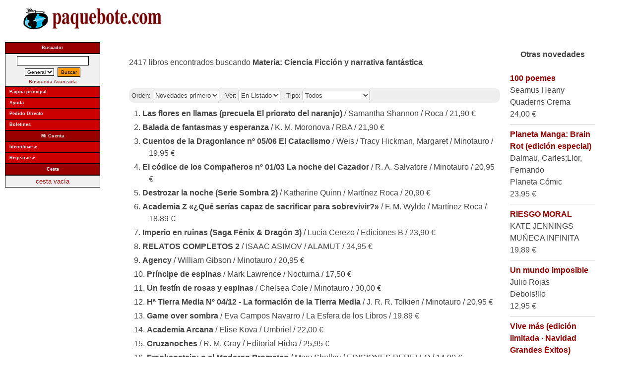

--- FILE ---
content_type: text/html; charset=iso-8859-1
request_url: https://www.paquebote.com/FAN/ciencia-ficcion-y-narrativa-fantastica/listado/
body_size: 9372
content:
<!DOCTYPE html>
<html>
<head>
<title>paquebote.com : libros de secci&oacute;n : Ciencia Ficción y narrativa fantástica</title>
<base href="https://www.paquebote.com/" />
<meta http-equiv="Content-Type" content="text/html; charset=windows-1252" />
<meta name="DESCRIPTION" content="paquebote.com, su librería española. Compre cualquier libro español desde cualquier lugar del mundo" />
<meta name="KEYWORDS" content="libros, libro, librería, comprar libros, venta libros, compra de libros, libreria española, librerías españolas, editorial, editoriales, comprar libros en español" />
<meta name="ROBOTS" content="INDEX, FOLLOW" />
<meta name="REVISIT-AFTER" content="1 DAYS" />
<meta name="RATING" content="GENERAL" />
<meta name="viewport" content="width=device-width, initial-scale=1, minimum-scale=1,maximum-scale=1">
<meta name="verify-v1" content="Xga1njuTbF1O9zncYpzEvqqt615AzFAF9RGSHnkrkiw="/>
<link rel="stylesheet" href="css/estilo.css" type="text/css" />
<link rel="shortcut icon" href="favicon.ico" />
<!--[if (lt IE 9) & (!IEMobile)]>
<link rel="stylesheet" href="css/ie.css?1389034275" />
<![endif]-->
<style type="text/css">
/*<![CDATA[*/
<!--
.barra {  font-family: Verdana, Arial, Helvetica, sans-serif; font-size: 10pt; font-style: normal; font-weight: bold; color: #f0f0f0; text-decoration: none; align: center; valign: middle;}
.formulario {  font-family: Arial, Helvetica, sans-serif; font-size: 10px; font-weight: lighter; color: #003E00}
  a {
    text-decoration: none;
  }
-->
/*]]>*/
</style>
<script type="text/javascript">

  var _gaq = _gaq || [];
  _gaq.push(['_setAccount', 'UA-497423-1']);
  _gaq.push(['_trackPageview']);

  (function() {
    var ga = document.createElement('script'); ga.type = 'text/javascript'; ga.async = true;
    ga.src = ('https:' == document.location.protocol ? 'https://ssl' : 'http://www') + '.google-analytics.com/ga.js';
    var s = document.getElementsByTagName('script')[0]; s.parentNode.insertBefore(ga, s);
  })();
  
</script>
<script src="https://www.google.com/recaptcha/api.js?hl=es" async defer></script>
<script type="text/javascript">
//<![CDATA[
<!--
function cambiar (html) {
   
   var miarray=html.split(":");
   cod=miarray[0];
   nom=unescape(miarray[1]);
   if (cod!="") {      
     //location.href='buscar.php?materia='+cod+'&nombremateria='+nom;
     location.href='/'+cod+'/'+nom+'/';
   }
}
function hacerbusqueda(tipo,texto) { 
   top.location.href="buscar.php?"+tipo+"="+texto;
}

        function tecla (evt) {
         var keyCode = document.layers ? evt.which : document.all ? evt.keyCode : evt.keyCode;
                if (keyCode == 13) {				   
                   hacerbusqueda(document.forms.buscador.tipo.value,document.forms.buscador.texto.value);
                   return false;
                } else {
                    return true;
                }
        }
        function tecla2 (evt) {
         var keyCode = document.layers ? evt.which : document.all ? evt.keyCode : evt.keyCode;
                if (keyCode == 13) {				                      
                   evt.keyCode=9;				   
                } else {
                    return true;
                }
        }

//-->
//]]>
</script>
<script type="text/javascript" > 
//<![CDATA[

function mostrarcesta()
{
cestaoculta.style.display='block';

}
function ocultarcesta()
{
cestaoculta.style.display='none';

} 
//]]>
</script>
</head>
<body>
<!--Tabla principal dos columnas: izquierda menu y derecha-->
<div class="grid-container grid-parent">
	<div class="grid-100 grid-parent text-center">
		<a href="index.php"><img src="img/paquebotecom.png" alt="logo paquebote" class="logopaquebote"/></a>
                <div id="menumovil">
                <br/>

		<form name="buscadormovil" method="get" action="buscar.php">
		<input type="search" name="general" size="22" />
		<input type="submit" id="botonbuscarmovil" value="Buscar" /><br/>
		</form>
                
		<select name="menumovilselect" id="menumovilselect">
		<option value="">ELIJA UNA SECCI&Oacute;N</option>
		<option value="ayuda.php">Ayuda</option>
		<option value="pedidoespecial.php">Pedido Directo</option>
		<option value="boletines.php">Boletines</option>
		<option value="login.php">Identificarse</option>
		<option value="registro.php">Registrarse</option>
		</select>
		</div>
	</div>
	<div class="grid-100 grid-parent">
            <div class="grid-15">
		<!--Menu-->
		<div class="espacio">&nbsp;</div>
		<div id="MenuDiv">
			<div class="titulomenu">Buscador</div>
			<div class="buscador">
				<div class="buscadorfondo">
					<form name="buscador" method="post" action="javascript: void(null);">
					<input type="text" name="texto" size="22" onkeydown="return tecla(event);" />
					<br/>
					<select name="tipo" size="1">
					<option value="general">General</option>
					<option value="titulo">Título</option>
					<option value="autor">Autor</option>
					</select>
					<input type="button" id="botonbuscar" value="Buscar" onclick="hacerbusqueda(tipo.value,texto.value);" /><br/>
					<a href="buscar.php">Búsqueda Avanzada</a>
					</form>
				</div>	
			</div>
			<div class="botonmenu" onmouseover="this.className='botonmenuOver'" onmouseout="this.className='botonmenu'">
					<a href="index.php">Página principal</a>
			</div>
		  <div class="botonmenu" onmouseover="this.className='botonmenuOver'" onmouseout="this.className='botonmenu'">
				<a href="ayuda.php">Ayuda</a>
		  </div>
		  <div class="botonmenu" onmouseover="this.className='botonmenuOver'" onmouseout="this.className='botonmenu'">
				<a href="pedidoespecial.php">Pedido Directo</a>
		  </div>
		  <div class="botonmenu" onmouseover="this.className='botonmenuOver'" onmouseout="this.className='botonmenu'">
				<a href="boletines.php">Boletines</a>
		  </div>
		  <div class="titulomenu">Mi Cuenta
		  </div>
				
   <div class="botonmenu" onmouseover="this.className='botonmenuOver'" onmouseout="this.className='botonmenu'">
<a href="login.php">Identificarse</a>
	</div>
	<div class="botonmenu" onmouseover="this.className='botonmenuOver'" onmouseout="this.className='botonmenu'">
    <a href="registro.php">Registrarse</a>
	</div>
	
		  <div class="titulomenu">Cesta</div>
		  <div class="minicesta">
				<div class="cssminicesta"><a href="cesta.php">cesta vacía</a></div>
				
		  </div>
		<div id="cestaoculta">
			
			</div>		  
			
	    </div>
   </div>
   <div class="grid-85">	
	<!-- Fin Menu -->

	<div class="grid-100 push-100 grid-parent">		  
					<span style="width: 140px; height: 25px; float: left; margin: 5px 10px 0px 3px; padding-top: 0px; text-align: center; background: url('imagenes/fondo_boton_1.png'); background-repeat: no-repeat;"><a style="font-weight: bold; color: #fff; font-size: 12px;" href="/NOV/novedades---los-libros-mas-recientes/" >Novedades</a></span>
					<span style="width: 140px; height: 25px; float: left; margin: 5px 10px 0px 0px; padding-top: 0px; text-align: center; background: url('imagenes/fondo_boton_2.png'); background-repeat: no-repeat;"><a style="font-weight: bold; color: #fff; font-size: 12px;" href="/VEF/grandes-ventas---ficcion/" >Ventas Ficción</a></span>
					<span style="width: 140px; height: 25px; float: left; margin: 5px 10px 0px 0px; padding-top: 0px; text-align: center; background: url('imagenes/fondo_boton_3.png'); background-repeat: no-repeat;"><a style="font-weight: bold; color: #fff; font-size: 12px;" href="/VEN/grandes-ventas---no-ficcion/" >Ventas no ficción</a></span>
					<span style="width: 140px; height: 25px; float: left; margin: 5px 0px 0px 0px; padding-top: 0px; text-align: center; background: url('imagenes/fondo_boton_4.png'); background-repeat: no-repeat;"><a style="font-weight: bold; color: #fff; font-size: 12px;" href="/todas/" >Secciones</a></span>
        </div>
	<div class="grid-100">		  <div class="grid-container"><div class="grid-80">
<div class="resultados">
  2417 libros  encontrados buscando <b>Materia: Ciencia Ficción y narrativa fantástica</b><br/><br/>
</a></p><div class=barraopciones>
Orden: <select name=orden id=orden size=1 class="redirectOnChange">
<option value="">Novedades primero</option>
<option value="fecha-">Antiguos primero</option>
<option value="titulo">Título A-Z</option>
<option value="titulo-">Título Z-A</option>
<option value="precio">Precio +/-</option>
<option value="precio-">Precio -/+</option>
</select>
·
Ver: <select name=ver size=1 onChange="window.location.href=$(this).val();">
<option value="FAN/ciencia-ficcion-y-narrativa-fantastica/" >En Fichas</option>
<option value="FAN/ciencia-ficcion-y-narrativa-fantastica/" SELECTED>En Listado</option>
</select>
·
Tipo: <select name=antiguos id=antiguos size=1 class="redirectOnChange">
<option value="">Todos</option>
<option value="antiguos">Sólo libros antiguos</option>
<option value="nuevos">Sólo libros nuevos</option>
</select>
</div><div style="text-indent: -30px;	padding-left: 40px; margin-bottom:4px;">1. <a href="9791387629564/samantha-shannon-las-flores-en-llamas-precuela-el-priorato-del-naranjo"><b>Las flores en llamas (precuela El priorato del naranjo)</b></a> / Samantha Shannon / Roca / 21,90 &euro;</div><div style="text-indent: -30px;	padding-left: 40px; margin-bottom:4px;">2. <a href="9788410984721/k-m-moronova-balada-de-fantasmas-y-esperanza"><b>Balada de fantasmas y esperanza</b></a> / K. M. Moronova / RBA / 21,90 &euro;</div><div style="text-indent: -30px;	padding-left: 40px; margin-bottom:4px;">3. <a href="9788445011355/weis--tracy-hickman-margaret-cuentos-de-la-dragonlance-n-0506-el-cataclismo"><b>Cuentos de la Dragonlance nº 05/06 El Cataclismo</b></a> / Weis / Tracy Hickman, Margaret / Minotauro / 19,95 &euro;</div><div style="text-indent: -30px;	padding-left: 40px; margin-bottom:4px;">4. <a href="9788445010952/r-a-salvatore-el-codice-de-los-companeros-n-0103-la-noche-del-cazador"><b>El códice de los Compañeros nº 01/03 La noche del Cazador</b></a> / R. A. Salvatore / Minotauro / 20,95 &euro;</div><div style="text-indent: -30px;	padding-left: 40px; margin-bottom:4px;">5. <a href="9788427054769/katherine-quinn-destrozar-la-noche-serie-sombra-2"><b>Destrozar la noche (Serie Sombra 2)</b></a> / Katherine Quinn / Martínez Roca / 20,90 &euro;</div><div style="text-indent: -30px;	padding-left: 40px; margin-bottom:4px;">6. <a href="9788427054691/f-m-wylde-academia-z-que-serias-capaz-de-sacrificar-para-sobrevivir"><b>Academia Z   «¿Qué serías capaz de sacrificar para sobrevivir?»</b></a> / F. M. Wylde / Martínez Roca / 18,89 &euro;</div><div style="text-indent: -30px;	padding-left: 40px; margin-bottom:4px;">7. <a href="9788466683616/lucia-cerezo-imperio-en-ruinas-saga-fenix--dragon-3"><b>Imperio en ruinas (Saga Fénix & Dragón 3)</b></a> / Lucía Cerezo / Ediciones B / 23,90 &euro;</div><div style="text-indent: -30px;	padding-left: 40px; margin-bottom:4px;">8. <a href="9788498891669/isaac-asimov-relatos-completos-2"><b>RELATOS COMPLETOS 2</b></a> / ISAAC ASIMOV / ALAMUT / 34,95 &euro;</div><div style="text-indent: -30px;	padding-left: 40px; margin-bottom:4px;">9. <a href="9788445009437/william-gibson-agency"><b>Agency</b></a> / William Gibson / Minotauro / 20,95 &euro;</div><div style="text-indent: -30px;	padding-left: 40px; margin-bottom:4px;">10. <a href="9791387690229/mark-lawrence-principe-de-espinas"><b>Príncipe de espinas</b></a> / Mark Lawrence / Nocturna / 17,50 &euro;</div><div style="text-indent: -30px;	padding-left: 40px; margin-bottom:4px;">11. <a href="9788445020791/chelsea-cole-un-festin-de-rosas-y-espinas"><b>Un festín de rosas y espinas</b></a> / Chelsea Cole / Minotauro / 30,00 &euro;</div><div style="text-indent: -30px;	padding-left: 40px; margin-bottom:4px;">12. <a href="9788445013403/j-r-r-tolkien-h-tierra-media-n-0412---la-formacion-de-la-tierra-media"><b>Hª Tierra Media Nº 04/12 - La formación de la Tierra Media</b></a> / J. R. R. Tolkien / Minotauro / 20,95 &euro;</div><div style="text-indent: -30px;	padding-left: 40px; margin-bottom:4px;">13. <a href="9788410942028/eva-campos-navarro-game-over-sombra"><b>Game over sombra</b></a> / Eva Campos Navarro / La Esfera de los Libros / 19,89 &euro;</div><div style="text-indent: -30px;	padding-left: 40px; margin-bottom:4px;">14. <a href="9788410085848/elise-kova-academia-arcana"><b>Academia Arcana</b></a> / Elise Kova / Umbriel / 22,00 &euro;</div><div style="text-indent: -30px;	padding-left: 40px; margin-bottom:4px;">15. <a href="9791387711252/r-m-gray-cruzanoches"><b>Cruzanoches</b></a> / R. M. Gray / Editorial Hidra / 25,95 &euro;</div><div style="text-indent: -30px;	padding-left: 40px; margin-bottom:4px;">16. <a href="9791370193881/mary-shelley-frankenstein-o-el-moderno-prometeo"><b>Frankenstein; o el Moderno Prometeo</b></a> / Mary Shelley / EDICIONES PERELLO / 14,90 &euro;</div><div style="text-indent: -30px;	padding-left: 40px; margin-bottom:4px;">17. <a href="9788410190252/tigest-girma-eternal-ruin-como-todas-las-cosas-peligrosas-el-vino-del-abismo-saga-immortal-dark-2"><b>Eternal Ruin. Como todas las cosas peligrosas, él vino del abismo (Saga Immortal Dark 2)</b></a> / Tigest Girma / Alfaguara / 20,95 &euro;</div><div style="text-indent: -30px;	padding-left: 40px; margin-bottom:4px;">18. <a href="9788445019023/varios-autores-warhammer-las-aventuras-de-gotrek-y-felix-la-antologia"><b>Warhammer Las aventuras de Gotrek y Félix: La antología</b></a> / Varios Autores / Minotauro / 20,95 &euro;</div><div style="text-indent: -30px;	padding-left: 40px; margin-bottom:4px;">19. <a href="9791387711382/qntm-la-division-de-antimemetica-no-existe"><b>La división de antimemética no existe</b></a> / QNTM / Editorial Hidra / 22,00 &euro;</div><div style="text-indent: -30px;	padding-left: 40px; margin-bottom:4px;">20. <a href="9788445011348/weis--tracy-hickman-margaret-cuentos-de-la-dragonlance-n-0406-el-reino-de-istar"><b>Cuentos de la Dragonlance nº 04/06 El Reino de Istar</b></a> / Weis / Tracy Hickman, Margaret / Minotauro / 17,95 &euro;</div><div style="text-indent: -30px;	padding-left: 40px; margin-bottom:4px;">21. <a href="9791387711351/fonda-lee-guerra-de-jade"><b>Guerra de jade</b></a> / Fonda Lee / Editorial Hidra / 25,00 &euro;</div><div style="text-indent: -30px;	padding-left: 40px; margin-bottom:4px;">22. <a href="9791387711344/fonda-lee-ciudad-de-jade"><b>Ciudad de Jade</b></a> / Fonda Lee / Editorial Hidra / 25,00 &euro;</div><div style="text-indent: -30px;	padding-left: 40px; margin-bottom:4px;">23. <a href="9791387711375/fonda-lee-estuche-los-huesos-verdes-saga-completa"><b>Estuche LOS HUESOS VERDES (saga completa)</b></a> / Fonda Lee / Editorial Hidra / 75,00 &euro;</div><div style="text-indent: -30px;	padding-left: 40px; margin-bottom:4px;">24. <a href="9791387711368/fonda-lee-legado-de-jade"><b>Legado de jade</b></a> / Fonda Lee / Editorial Hidra / 25,00 &euro;</div><div style="text-indent: -30px;	padding-left: 40px; margin-bottom:4px;">25. <a href="9791387711153/martha-wells-los-diarios-de-matabot-protocolo-rebelde"><b>Los diarios de Matabot: Protocolo rebelde</b></a> / Martha Wells / Editorial Hidra / 17,50 &euro;</div><div style="text-indent: -30px;	padding-left: 40px; margin-bottom:4px;">26. <a href="9791387711238/tricia-levenseller-el-legado-de-la-furia"><b>El legado de la furia</b></a> / Tricia Levenseller / Editorial Hidra / 25,95 &euro;</div><div style="text-indent: -30px;	padding-left: 40px; margin-bottom:4px;">27. <a href="9788445018965/weis--tracy-hickman-margaret-destinos-n-0303-dragones-de-la-eternidad"><b>Destinos nº 03/03 Dragones de la Eternidad</b></a> / Weis / Tracy Hickman, Margaret / Minotauro / 21,95 &euro;</div><div style="text-indent: -30px;	padding-left: 40px; margin-bottom:4px;">28. <a href="9788445019900/adrian-tchaikovsky-warhammer-dia-de-la-ascension"><b>Warhammer Día de la Ascensión</b></a> / Adrian Tchaikovsky / Minotauro / 17,95 &euro;</div><div style="text-indent: -30px;	padding-left: 40px; margin-bottom:4px;">29. <a href="9788445018989/stephen-r-lawhead-ciclo-pendragon-n-0406-pendragon"><b>Ciclo Pendragon nº 04/06 Pendragon</b></a> / Stephen R. Lawhead / Minotauro / 20,95 &euro;</div><div style="text-indent: -30px;	padding-left: 40px; margin-bottom:4px;">30. <a href="9788445019825/masakuni-oda-zangetsuki-cronicas-de-la-luna"><b>Zangetsuki. Crónicas de la luna</b></a> / Masakuni Oda / Minotauro / 19,95 &euro;</div><div style="text-indent: -30px;	padding-left: 40px; margin-bottom:4px;">31. <a href="9788412188899/-el-maravillos-mago-de-oz"><b>EL MARAVILLOS MAGO DE OZ</b></a> /  / Alba / 7,95 &euro;</div><div style="text-indent: -30px;	padding-left: 40px; margin-bottom:4px;">32. <a href="9791387833176/mary-shelley-frankenstein-o-el-moderno-prometeo"><b>Frankenstein o el moderno Prometeo</b></a> / Mary Shelley / Arpa Editores / 17,89 &euro;</div><div style="text-indent: -30px;	padding-left: 40px; margin-bottom:4px;">33. <a href="9791387833138/franz-kafka-la-metamorfosis"><b>La metamorfosis</b></a> / Franz Kafka / Arpa Editores / 14,90 &euro;</div><div style="text-indent: -30px;	padding-left: 40px; margin-bottom:4px;">34. <a href="9791387599188/alejandro-m-gallo-vallekas-2084"><b>Vallekas 2084</b></a> / Alejandro M. Gallo / Reino de Cordelia / 25,95 &euro;</div><div style="text-indent: -30px;	padding-left: 40px; margin-bottom:4px;">35. <a href="9791387711146/martha-wells-los-diarios-de-matabot-condicion-artificial"><b>Los diarios de Matabot: Condición artificial</b></a> / Martha Wells / Editorial Hidra / 17,50 &euro;</div><div style="text-indent: -30px;	padding-left: 40px; margin-bottom:4px;">36. <a href="9788410163256/john-flanagan-las-historias-perdidas"><b>Las historias perdidas</b></a> / John Flanagan / Editorial Hidra / 14,96 &euro;</div><div style="text-indent: -30px;	padding-left: 40px; margin-bottom:4px;">37. <a href="9788412733983/karel-capek-la-guerra-de-las-salamandras"><b>La guerra de las salamandras</b></a> / Karel Capek / Libros del Zorro Rojo / 23,90 &euro;</div><div style="text-indent: -30px;	padding-left: 40px; margin-bottom:4px;">38. <a href="9791387765019/pascual-diaz-garcia-baltasar-greta-y-el-hipocampo"><b>GRETA Y EL HIPOCAMPO</b></a> / PASCUAL DIAZ GARCIA-BALTASAR / EMILIANENSES / 15,00 &euro;</div><div style="text-indent: -30px;	padding-left: 40px; margin-bottom:4px;">39. <a href="9791387752071/joseph-sheridan-le-fanu-carmilla-pocket"><b>Carmilla (Pocket)</b></a> / Joseph Sheridan Le Fanu / Alma / 8,94 &euro;</div><div style="text-indent: -30px;	padding-left: 40px; margin-bottom:4px;">40. <a href="9788445019832/ursula-k-le-guin-lo-encontrado-y-lo-perdido"><b>Lo encontrado y lo perdido</b></a> / Ursula K. Le Guin / Minotauro / 32,00 &euro;</div><div style="text-indent: -30px;	padding-left: 40px; margin-bottom:4px;">41. <a href="9788445017036/j-r-r-tolkien-cartas-de-jrr-tolkien"><b>Cartas de J.R.R. Tolkien</b></a> / J. R. R. Tolkien / Minotauro / 30,00 &euro;</div><div style="text-indent: -30px;	padding-left: 40px; margin-bottom:4px;">42. <a href="9791387711177/chokshi-roshanimenon-sandhyaskye-evelyn-tres-besos-antes-de-medianoche"><b>Tres besos antes de medianoche</b></a> / Chokshi, Roshani;Menon, Sandhya;Skye, Evelyn / Editorial Hidra / 18,50 &euro;</div><div style="text-indent: -30px;	padding-left: 40px; margin-bottom:4px;">43. <a href="9788441444300/howard-phillips-lovecraft-ciclo-onirico"><b>Ciclo Onírico</b></a> / Howard Phillips Lovecraft / Edaf / 14,00 &euro;</div><div style="text-indent: -30px;	padding-left: 40px; margin-bottom:4px;">44. <a href="9788441444294/howard-phillips-lovecraft-los-mitos-de-cthulhu"><b>Los mitos de Cthulhu</b></a> / Howard Phillips Lovecraft / Edaf / 20,00 &euro;</div><div style="text-indent: -30px;	padding-left: 40px; margin-bottom:4px;">45. <a href="9788410163393/yoruhashi-los-reinos-de-la-ruina-2"><b>Los reinos de la ruina 2</b></a> / Yoruhashi / Editorial Hidra / 9,50 &euro;</div><div style="text-indent: -30px;	padding-left: 40px; margin-bottom:4px;">46. <a href="9788445020487/ubisoft-entertainment-inc-el-arte-de-assassins-creed-shadows"><b>El arte de Assassin's Creed Shadows</b></a> / Ubisoft Entertainment Inc. / Minotauro / 45,00 &euro;</div><div style="text-indent: -30px;	padding-left: 40px; margin-bottom:4px;">47. <a href="9788445018774/eliza-chan-fathomfolk-el-pueblo-del-agua"><b>Fathomfolk   «El pueblo del agua»</b></a> / Eliza Chan / Minotauro / 19,95 &euro;</div><div style="text-indent: -30px;	padding-left: 40px; margin-bottom:4px;">48. <a href="9788445019719/j-r-r-tolkien-las-dos-torres-ilustrado-por-alan-lee-ne-revisada"><b>Las Dos Torres. Ilustrado por Alan Lee (NE revisada)</b></a> / J. R. R. Tolkien / Minotauro / 30,00 &euro;</div><div style="text-indent: -30px;	padding-left: 40px; margin-bottom:4px;">49. <a href="9788445018934/amanda-downum-investigaciones-siniestras-antologia-02"><b>Investigaciones siniestras: Antología 02</b></a> / Amanda Downum / Minotauro / 17,95 &euro;</div><div style="text-indent: -30px;	padding-left: 40px; margin-bottom:4px;">50. <a href="9791387823436/cristina-mimo-aura"><b>Aura</b></a> / Cristina Mimó / ALIAR EDICIONES / 15,00 &euro;</div>
   <br/>
<div style="text-align:center">[1-50] &nbsp;<a href="FAN/ciencia-ficcion-y-narrativa-fantastica/listado/50">[51-100]</a> &nbsp;<a href="FAN/ciencia-ficcion-y-narrativa-fantastica/listado/100">[101-150]</a> &nbsp;<a href="FAN/ciencia-ficcion-y-narrativa-fantastica/listado/150">[151-200]</a> &nbsp;<a href="FAN/ciencia-ficcion-y-narrativa-fantastica/listado/200">[201-250]</a> &nbsp;<a href="FAN/ciencia-ficcion-y-narrativa-fantastica/listado/250">[251-300]</a> &nbsp;<a href="FAN/ciencia-ficcion-y-narrativa-fantastica/listado/300">[301-350]</a> &nbsp;<a href="FAN/ciencia-ficcion-y-narrativa-fantastica/listado/350">[351-400]</a> &nbsp;<a href="FAN/ciencia-ficcion-y-narrativa-fantastica/listado/400">[401-450]</a> &nbsp;<a href="FAN/ciencia-ficcion-y-narrativa-fantastica/listado/450">[451-500]</a> &nbsp;<a href="FAN/ciencia-ficcion-y-narrativa-fantastica/listado/500">más&gt;&gt;&gt;</a> &nbsp;</div>
<br/>
Si no ha encontrado el libro que busca, pinche en nuestro servicio de <a href="pedidoespecial.php">Pedido
Directo</a> y pídanoslo.
<BR><BR>
<a href="index.php">Volver a Página Principal</a>
</div>
</div>
<div class="grid-20">
<div id="otrasnovedades">
<div style="text-align:center"><h2 style="margin:0;">Otras novedades</h2></div>
<br/>
<ul style="list-style-type: none;padding:0;margin:0">
<li><B><a href="9788477277095/seamus-heany-100-poemes">100 poemes</a></B><BR><span class="fuente">Seamus Heany</span><BR><span class="fuente">Quaderns Crema</span><BR><span class="fuente">24,00 &euro;</span><div class="hrsize1"></div></li>
<li><B><a href="9791387781309/dalmau-carlesllor-fernando-planeta-manga-brain-rot-edicion-especial">Planeta Manga: Brain Rot (edición especial)</a></B><BR><span class="fuente">Dalmau, Carles;Llor, Fernando</span><BR><span class="fuente">Planeta Cómic</span><BR><span class="fuente">23,95 &euro;</span><div class="hrsize1"></div></li>
<li><B><a href="9791399074642/kate-jennings-riesgo-moral">RIESGO MORAL</a></B><BR><span class="fuente">KATE JENNINGS</span><BR><span class="fuente">MUÑECA INFINITA</span><BR><span class="fuente">19,89 &euro;</span><div class="hrsize1"></div></li>
<li><B><a href="9788466382632/julio-rojas-un-mundo-imposible">Un mundo imposible</a></B><BR><span class="fuente">Julio Rojas</span><BR><span class="fuente">Debols!llo</span><BR><span class="fuente">12,95 &euro;</span><div class="hrsize1"></div></li>
<li><B><a href="9788466377171/marcos-vazquez-vive-mas-edicion-limitada--navidad-grandes-xitos-reduce-tu-edad-biologica-y-aumenta-tu-vitalidad">Vive más (edición limitada · Navidad Grandes Éxitos)   «Reduce tu edad biológica y aumenta tu vitalidad»</a></B><BR><span class="fuente">Marcos Vázquez</span><BR><span class="fuente">Debols!llo</span><BR><span class="fuente">14,95 &euro;</span><div class="hrsize1"></div></li>
<li><B><a href="9791387520588/pin-gemelaspin-gemelas-mamas-guerreras-recupera-tu-cuerpo-recupera-tu-poder-4-semanas-un-plan-te-apuntas">Mamás guerreras   «Recupera tu cuerpo, recupera tu poder. 4 semanas. Un plan. ¿Te apuntas?»</a></B><BR><span class="fuente">Pin, Gemelas;Pin, Gemelas</span><BR><span class="fuente">Larousse</span><BR><span class="fuente">18,95 &euro;</span><div class="hrsize1"></div></li>
<li><B><a href="9788411765336/avelina-valladares-nuez-obra-poetica">OBRA POETICA</a></B><BR><span class="fuente">AVELINA VALLADARES NUÑEZ</span><BR><span class="fuente">GALAXIA EDITORIAL</span><BR><span class="fuente">13,50 &euro;</span><div class="hrsize1"></div></li>
<li><B><a href="9788467979541/ranjoaquinkurohaine-bunnie">BUNNIE</a></B><BR><span class="fuente">RAN;JOAQUIN;KUROHAINE</span><BR><span class="fuente">Norma</span><BR><span class="fuente">12,95 &euro;</span><div class="hrsize1"></div></li>
<li><B><a href="9788439746096/alan-pauls-alguien-que-canta-en-la-habitacion-de-al-lado">Alguien que canta en la habitación de al lado</a></B><BR><span class="fuente">Alan Pauls</span><BR><span class="fuente">Random House</span><BR><span class="fuente">21,90 &euro;</span><div class="hrsize1"></div></li>
<li><B><a href="9791387812256/miquel-gimenez-gomez-como-sanchez-destruye-espana">Cómo Sánchez destruye España</a></B><BR><span class="fuente">Miquel Giménez Gómez</span><BR><span class="fuente">Sekotia</span><BR><span class="fuente">15,95 &euro;</span><div class="hrsize1"></div></li>
<li><B><a href="9788411731973/marc-llinas-belliure-manual-per-infiltrar-se-malament">Manual per infiltrar-se malament</a></B><BR><span class="fuente">Marc Llinàs Belliure</span><BR><span class="fuente">Ara Llibres</span><BR><span class="fuente">11,95 &euro;</span><div class="hrsize1"></div></li>
<li><B><a href="9791399117394/judith-galdos-donde-no-hay-abrazos">DONDE NO HAY ABRAZOS</a></B><BR><span class="fuente">JUDITH GALDOS</span><BR><span class="fuente">TERRA IGNOTA</span><BR><span class="fuente">19,00 &euro;</span><div class="hrsize1"></div></li>
<li><B><a href="9788424941284/polibio-historias-xvi-xxxix">Historias XVI-XXXIX</a></B><BR><span class="fuente">Polibio</span><BR><span class="fuente">Gredos</span><BR><span class="fuente">22,90 &euro;</span><div class="hrsize1"></div></li>
<li><B><a href="9788410428362/aguamarina-aguamarina-terapia-de-gratitud-52-semanas-para-elevar-tu-vida">TERAPIA DE GRATITUD 52 SEMANAS PARA ELEVAR TU VIDA</a></B><BR><span class="fuente">AGUAMARINA AGUAMARINA</span><BR><span class="fuente">KITAERU LIBROS</span><BR><span class="fuente">19,95 &euro;</span><div class="hrsize1"></div></li>
<li><B><a href="9788467979985/yi-shi-si-zhou-pequeo-hongo-pack-dos-volumenes">PEQUEÑO HONGO PACK DOS VOLUMENES</a></B><BR><span class="fuente">YI SHI SI ZHOU</span><BR><span class="fuente">Norma</span><BR><span class="fuente">59,50 &euro;</span><div class="hrsize1"></div></li>
<li><B><a href="9788408306689/shigehiro-oishi-mas-alla-de-la-felicidad-el-poder-de-la-riqueza-psicologica-para-transformar-tu-vida">Más allá de la felicidad   «El poder de la riqueza psicológica para transformar tu vida»</a></B><BR><span class="fuente">Shigehiro Oishi</span><BR><span class="fuente">Zenith</span><BR><span class="fuente">18,95 &euro;</span><div class="hrsize1"></div></li>
<li><B><a href="9791387909765/julian-morales-sanchez-afecto-anverso">Afecto anverso</a></B><BR><span class="fuente">Julián Morales Sánchez</span><BR><span class="fuente">EDITORIAL ADARVE</span><BR><span class="fuente">13,50 &euro;</span><div class="hrsize1"></div></li>
<li><B><a href="9791387790806/almeida-prado-bacellarcarlos-devolpi-scottana-silvia-historia-del-compadrazgo-y-del-padrinazgo-en-america-latina-siglos-xvi-xix">Historia del compadrazgo y del padrinazgo en América Latina   «Siglos XVI-XIX»</a></B><BR><span class="fuente">Almeida Prado Bacellar,Carlos de/Volpi Scott,Ana Silvia</span><BR><span class="fuente">Trea</span><BR><span class="fuente">24,00 &euro;</span><div class="hrsize1"></div></li>
<li><B><a href="9788426741196/canevaro-alfredotorres-eduardo-converses-amb-alfredo-canevaro">Converses amb Alfredo Canevaro</a></B><BR><span class="fuente">Canevaro, Alfredo;Torres, Eduardo</span><BR><span class="fuente">Marcombo</span><BR><span class="fuente">15,90 &euro;</span><div class="hrsize1"></div></li>
<li><B><a href="9788466379441/danielle-steel-preciosa">Preciosa</a></B><BR><span class="fuente">Danielle Steel</span><BR><span class="fuente">Debols!llo</span><BR><span class="fuente">11,95 &euro;</span><div class="hrsize1"></div></li>
<li><B><a href="9788408308942/nathalie-choux-el-pequeno-libro-del-oceano">El pequeño libro del océano</a></B><BR><span class="fuente">Nathalie Choux</span><BR><span class="fuente">Timun Mas Infantil</span><BR><span class="fuente">9,94 &euro;</span><div class="hrsize1"></div></li>
<li><B><a href="9788413643410/rodney-stark-la-expansion-del-cristianismo-un-estudio-sociologico">La expansión del cristianismo   «Un estudio sociológico»</a></B><BR><span class="fuente">RODNEY STARK</span><BR><span class="fuente">Trotta</span><BR><span class="fuente">22,00 &euro;</span><div class="hrsize1"></div></li>
<li><B><a href="9788419414861/liset-menendez-de-la-prida-cerebro-espacio-y-tiempo-la-neurociencia-de-como-navegamos-por-la-realidad-la-memoria-o-el-futuro">Cerebro, espacio y tiempo   «La neurociencia de cómo navegamos por la realidad, la memoria o el futuro»</a></B><BR><span class="fuente">LISET MENENDEZ DE LA PRIDA</span><BR><span class="fuente">Guadalmazán</span><BR><span class="fuente">17,00 &euro;</span><div class="hrsize1"></div></li>
<li><B><a href="9791387838225/angela-kethor-una-vikinga-en-la-hora-magica">UNA VIKINGA EN LA HORA MAGICA</a></B><BR><span class="fuente">ANGELA KETHOR</span><BR><span class="fuente">LOTO AZUL NUEVO</span><BR><span class="fuente">15,00 &euro;</span><div class="hrsize1"></div></li>
<li><B><a href="9788498528459/jose-manuel-diez-la-edad-del-grito">LA EDAD DEL GRITO</a></B><BR><span class="fuente">José Manuel Díez</span><BR><span class="fuente">EDITORA REGIONAL EXTREMADURA</span><BR><span class="fuente">12,00 &euro;</span><div class="hrsize1"></div></li>
<li><B><a href="9788467980257/meng-xi-shi-mil-otoos-01-ed-especial">MIL OTOÑOS 01. ED. ESPECIAL</a></B><BR><span class="fuente">MENG XI SHI</span><BR><span class="fuente">Norma</span><BR><span class="fuente">29,95 &euro;</span><div class="hrsize1"></div></li>
<li><B><a href="9791387780951/chiaki-ida-hogar-dulce-hogar">Hogar, dulce hogar</a></B><BR><span class="fuente">Chiaki Ida</span><BR><span class="fuente">Planeta Cómic</span><BR><span class="fuente">14,96 &euro;</span><div class="hrsize1"></div></li>
<li><B><a href="9791399034837/jos-manuel-lpez-cascales-derrotas">DERROTAS</a></B><BR><span class="fuente">JOSÉ MANUEL LÓPEZ CASCALES</span><BR><span class="fuente">BAJAMAR EDITORES</span><BR><span class="fuente">15,00 &euro;</span><div class="hrsize1"></div></li>
<li><B><a href="9788411193016/james-clear-habitos-atomicos-en-accion-ejercicios-sencillos-para-construir-la-vida-que-deseas">Hábitos atómicos en acción   «Ejercicios sencillos para construir la vida que deseas»</a></B><BR><span class="fuente">James Clear</span><BR><span class="fuente">Diana Editorial</span><BR><span class="fuente">21,90 &euro;</span><div class="hrsize1"></div></li>
<li><B><a href="9791387659714/lola-dominguez-todo-comenzo-con-una-mirada-y-un-beso">TODO COMENZO CON UNA MIRADA Y UN BESO</a></B><BR><span class="fuente">LOLA DOMINGUEZ</span><BR><span class="fuente">LIBROS INDIE</span><BR><span class="fuente">13,00 &euro;</span><div class="hrsize1"></div></li>

</ul>
</div>
</div>
</div>
        </div>
       </div>
     </div>
<!-- Pie -->
	<div class="grid-100"> 
		<div class="letrapie">
		<span class="copy">
		&copy; Paquebote 1998-2026		</span>
		<span class="enlaces">
		<a href="/todas/">Todas las secciones</a> |
		<a href="ayuda.php">Ayuda</a> | 
		<a href="aviso_legal.php">Aviso Legal</a>  
		</span>
		</div>
	</div>
</div>
<script src="js/jquery-1.7.2.min.js"></script>
<script src="js/lightbox.js"></script>
<script type="text/javascript" src="js/paquebote.js?1242"></script>
<script>
$(function() {
   if(!( /Android|webOS|iPhone|iPad|iPod|BlackBerry|IEMobile|Opera Mini/i.test(navigator.userAgent) )) {
	CreateStaticMenu("MenuDiv",  10, 85);
   }	
});
</script>
</body>
</html>

--- FILE ---
content_type: application/javascript
request_url: https://www.paquebote.com/js/paquebote.js?1242
body_size: 4061
content:
function cambiar_seleccion(url,accion,id_seleccion) {
  document.location.href=url+"?id_seleccion="+id_seleccion;
}var myBrowser;
var staticMenu;

function CreateStaticMenu(theObj, x, y)
{
	myBrowser = new xBrowser();

	staticMenu = new xLayerFromObj(theObj);
	staticMenu.baseX = x;
	staticMenu.baseY = y;
	staticMenu.x = x;
	staticMenu.y = y;
	staticMenu.moveTo(x,y);
	staticMenu.show();
	setInterval("ani()", 20);
}
function ani()
{
	var b = staticMenu;
	var targetX = myBrowser.getMinX() + b.baseX;
	var targetY = myBrowser.getMinY() + b.baseY;
	var dx = (targetX - b.x)/8;
	var dy = (targetY - b.y)/8;
	b.x += dx;
	b.y += dy;

	b.moveTo(b.x, b.y);
}
/******************************************************************* 
* 
* File    : xLayer.js 
* 
* Created : 2000/06/08 
* 
* Author  : Roy Whittle  (Roy@Whittle.com) www.Roy.Whittle.com 
* 
* Purpose : To create a cross browser dynamic layers. This 
*		library is based on the library defined in the 
*		excellent book. "JavasScript - The Definitive guide" 
*		by David Flanagan. Published by O'Reilly. 
*		ISBN 1-56592-392-8 
* 
* History 
* Date         Version        Description 
* 
* 2000-06-08	1.0		Initial version 
* 2000-06-17	1.1		Changed function name to setzIndex()
* 2000-06-17	1.2		Changed function name to getzIndex()
* 2000-08-07	1.3		Added the event handling functionality
*					from the book.
* 2000-08-15	1.4		Finally! The NS functions are now prototypes.
* 2000-10-14	1.5		Attempting to add NS6 (W3C Standard) functionality
* 2000-11-04	1.6		Added NS6 Event handling
* 2000-11-06	1.7		Added xLayerFromObj - Allows pre existing 
*					layers/divs to gain the functionality of xLayer.
* 2000-11-19	1.8		Changed the event handling to use an event object
*					and make the core properties the same.
*					e.type, e.button
*					e.layerX, e.layerY,  e.clientX, e.clientY, e.pageX, e.pageY
*					e.keyCode, e.altKey, e.ctrlKey, e.shiftKey
***********************************************************************/ 
var xLayerNo=0; 
function xLayer(newLayer, x, y) 
{
	if(x==null)x=0; 
	if(y==null)y=0; 
 	if(document.layers) 
	{
		if(typeof newLayer == "string")
		{
			this.layer=new Layer(100); 
			this.layer.document.open(); 
			this.layer.document.write(newLayer); 
			this.layer.document.close(); 
		}
		else
			this.layer=newLayer;

		this.layer.moveTo(x,y); 
		this.images=this.layer.document.images; 
 	} 
	else 
	if(document.all) 
	{
		var Xname;
		if(typeof newLayer == "string")
		{
			xName="xLayer" + xLayerNo++; 
 			var txt =   "<DIV ID='" + xName 
				+ "' STYLE=\"position:absolute;" 
				+ "left:"  + x + ";" 
				+ "top:"   + y + ";" 
				+ "visibility:hidden\">" 
				+ newLayer 
 				+ "</DIV>"; 

			document.body.insertAdjacentHTML("BeforeEnd",txt); 
		}
		else
			xName=newLayer.id;

		this.content = document.all[xName]; 
		this.layer   = document.all[xName].style; 
		this.images  = document.images; 
	} 
	else 
	if (document.getElementById)
	{
		/*** Add Netscape 6.0 support (NOTE: This may work in I.E. 5+. Will have to test***/

		var newDiv;

		if(typeof newLayer == "string")
		{
			var xName="xLayer" + xLayerNo++;

			var txt = ""
				+ "position:absolute;"
				+ "left:"  + x + "px;"
				+ "top:"   + y + "px;"
				+ "visibility:hidden";

			var newRange   = document.createRange();

			newDiv = document.createElement("DIV");
			newDiv.setAttribute("style",txt);
			newDiv.setAttribute("id", xName);

			document.body.appendChild(newDiv);

			newRange.setStartBefore(newDiv);
			strFrag = newRange.createContextualFragment(newLayer);	
			newDiv.appendChild(strFrag);
		}
		else
			newDiv = newLayer;

		this.content = newDiv;	
		this.layer   = newDiv.style;
		this.images  = document.images;
	}

	return(this); 
} 

function xLayerFromObj(theObj)
{
	if(document.layers)
		return(new xLayer(document.layers[theObj]));
	else 
	if(document.all)
		return(new xLayer(document.all[theObj]));
	else 
	if(document.getElementById)
		return(new xLayer(document.getElementById(theObj)));
}

if(navigator.appName.indexOf("Netscape") != -1 && !document.getElementById)
{
var eventmasks = {
      onabort:Event.ABORT, onblur:Event.BLUR, onchange:Event.CHANGE,
      onclick:Event.CLICK, ondblclick:Event.DBLCLICK, 
      ondragdrop:Event.DRAGDROP, onerror:Event.ERROR, 
      onfocus:Event.FOCUS, onkeydown:Event.KEYDOWN,
      onkeypress:Event.KEYPRESS, onkeyup:Event.KEYUP, onload:Event.LOAD,
      onmousedown:Event.MOUSEDOWN, onmousemove:Event.MOUSEMOVE, 
      onmouseout:Event.MOUSEOUT, onmouseover:Event.MOUSEOVER, 
      onmouseup:Event.MOUSEUP, onmove:Event.MOVE, onreset:Event.RESET,
      onresize:Event.RESIZE, onselect:Event.SELECT, onsubmit:Event.SUBMIT,
      onunload:Event.UNLOAD
};

/**** START prototypes for NS ***/ 
xLayer.prototype.moveTo 	= function(x,y) 	{ this.layer.moveTo(x,y); }
xLayer.prototype.moveBy 	= function(x,y) 	{ this.layer.moveBy(x,y); }
xLayer.prototype.show		= function() 	{ this.layer.visibility = "show"; }
xLayer.prototype.hide 		= function() 	{ this.layer.visibility = "hide"; }
xLayer.prototype.setzIndex	= function(z)	{ this.layer.zIndex = z; }
xLayer.prototype.setBgColor 	= function(color) { this.layer.bgColor = color; if(color==null)this.layer.background.src=null;}
xLayer.prototype.setBgImage 	= function(image) { this.layer.background.src = image; }
xLayer.prototype.getX 		= function() 	{ return this.layer.left; }
xLayer.prototype.getY 		= function() 	{ return this.layer.top; }
xLayer.prototype.getWidth 	= function() 	{ return this.layer.width; }
xLayer.prototype.getHeight 	= function() 	{ return this.layer.height; }
xLayer.prototype.getzIndex	= function()	{ return this.layer.zIndex; }
xLayer.prototype.isVisible 	= function() 	{ return this.layer.visibility == "show"; }
xLayer.prototype.setContent   = function(xHtml)
{
	this.layer.document.open();
	this.layer.document.write(xHtml);
	this.layer.document.close();
}

xLayer.prototype.clip = function(x1,y1, x2,y2)
{
	this.layer.clip.top	=y1;
	this.layer.clip.left	=x1;
	this.layer.clip.bottom	=y2;
	this.layer.clip.right	=x2;
}
xLayer.prototype.addEventHandler = function(eventname, handler) 
{
        this.layer.captureEvents(eventmasks[eventname]);
        var xl = this;
        this.layer[eventname] = function(event) { 
		event.clientX	= event.pageX;
		event.clientY	= event.pageY;
		event.button	= event.which;
		event.keyCode	= event.which;
		event.altKey	=((event.modifiers & Event.ALT_MASK) != 0);
		event.ctrlKey	=((event.modifiers & Event.CONTROL_MASK) != 0);
		event.shiftKey	=((event.modifiers & Event.SHIFT_MASK) != 0);
            return handler(xl, event);
        }
}
xLayer.prototype.removeEventHandler = function(eventName) 
{
	this.layer.releaseEvents(eventmasks[eventName]);
	delete this.layer[eventName];
}

/*** END NS ***/ 
} 
else if(document.all) 
{ 
/*** START prototypes for IE ***/ 
xLayer.prototype.moveTo = function(x,y) 
{ 
	this.layer.pixelLeft = x; 
	this.layer.pixelTop = y; 
} 
xLayer.prototype.moveBy = function(x,y) 
{ 
	this.layer.pixelLeft += x; 
	this.layer.pixelTop += y; 
} 
xLayer.prototype.show		= function() 	{ this.layer.visibility = "visible"; } 
xLayer.prototype.hide		= function() 	{ this.layer.visibility = "hidden"; } 
xLayer.prototype.setzIndex	= function(z)	{ this.layer.zIndex = z; } 
xLayer.prototype.setBgColor	= function(color) { this.layer.backgroundColor = color==null?'transparent':color; } 
xLayer.prototype.setBgImage	= function(image) { this.layer.backgroundImage = "url("+image+")"; } 
xLayer.prototype.setContent   = function(xHtml)	{ this.content.innerHTML=xHtml; } 
xLayer.prototype.getX		= function() 	{ return this.layer.pixelLeft; } 
xLayer.prototype.getY		= function() 	{ return this.layer.pixelTop; } 
xLayer.prototype.getWidth	= function() 	{ return this.layer.pixelWidth; } 
xLayer.prototype.getHeight	= function() 	{ return this.layer.pixelHeight; } 
xLayer.prototype.getzIndex	= function()	{ return this.layer.zIndex; } 
xLayer.prototype.isVisible	= function()	{ return this.layer.visibility == "visible"; } 
xLayer.prototype.clip		= function(x1,y1, x2,y2) 
{ 
	this.layer.clip="rect("+y1+" "+x2+" "+y2+" "+x1+")"; 
	this.layer.pixelWidth=x2; 
	this.layer.pixelHeight=y2; 
	this.layer.overflow="hidden"; 
}
xLayer.prototype.addEventHandler = function(eventName, handler) 
{
	var xl = this;
	this.content[eventName] = function() 
	{ 
            var e = window.event;
		e.layerX = e.offsetX;
		e.layerY = e.offsetY;
            e.cancelBubble = true;
            return handler(xl, e); 
	}
}
xLayer.prototype.removeEventHandler = function(eventName) 
{
	this.content[eventName] = null;
}
 /*** END IE ***/ 
} 
else if (document.getElementById) 
{
/*** W3C (NS 6) ***/ 
xLayer.prototype.moveTo = function(x,y)
{
	this.layer.left = x+"px";
	this.layer.top = y+"px";
}
xLayer.prototype.moveBy 	= function(x,y) 	{ this.moveTo(this.getX()+x, this.getY()+y); } 
xLayer.prototype.show		= function() 	{ this.layer.visibility = "visible"; }
xLayer.prototype.hide		= function() 	{ this.layer.visibility = "hidden"; }
xLayer.prototype.setzIndex	= function(z)	{ this.layer.zIndex = z; }
xLayer.prototype.setBgColor	= function(color) { this.layer.backgroundColor = color==null?'transparent':color; }
xLayer.prototype.setBgImage	= function(image) { this.layer.backgroundImage = "url("+image+")"; }
xLayer.prototype.getX		= function() 	{ return parseInt(this.layer.left); }
xLayer.prototype.getY		= function() 	{ return parseInt(this.layer.top); }
xLayer.prototype.getWidth	= function() 	{ return parseInt(this.layer.width); }
xLayer.prototype.getHeight	= function() 	{ return parseInt(this.layer.height); }
xLayer.prototype.getzIndex	= function()	{ return this.layer.zIndex; }
xLayer.prototype.isVisible	= function()	{ return this.layer.visibility == "visible"; }
xLayer.prototype.clip		= function(x1,y1, x2,y2)
{
	this.layer.clip="rect("+y1+" "+x2+" "+y2+" "+x1+")";
	this.layer.width=x2 + "px";
	this.layer.height=y2+ "px";
	this.layer.overflow="hidden";
}
xLayer.prototype.addEventHandler = function(eventName, handler) 
{
	var xl = this;
	this.content[eventName] = function(e) 
	{ 
            e.cancelBubble = true;
            return handler(xl, e);
	}
}
xLayer.prototype.removeEventHandler = function(eventName) 
{
	delete this.content[eventName];
}
xLayer.prototype.setContent   = function(xHtml)
{
	var newRange   = document.createRange();
	newRange.setStartBefore(this.content);

	while (this.content.hasChildNodes())
		this.content.removeChild(this.content.lastChild);

	var strFrag    = newRange.createContextualFragment(xHtml);	
	this.content.appendChild(strFrag);
}

} else
{
xLayer.prototype.moveTo 	= function(x,y) 	{  }
xLayer.prototype.moveBy 	= function(x,y) 	{  }
xLayer.prototype.show 		= function() 	{  }
xLayer.prototype.hide 		= function() 	{  }
xLayer.prototype.setzIndex	= function(z) {  }
xLayer.prototype.setBgColor 	= function(color) {  }
xLayer.prototype.setBgImage 	= function(image) {  }
xLayer.prototype.getX 		= function() 	{ return 0; }
xLayer.prototype.getY 		= function() 	{ return 0; }
xLayer.prototype.getWidth 	= function() 	{ return 0; }
xLayer.prototype.getHeight 	= function() 	{ return 0; }
xLayer.prototype.getzIndex	= function()	{ return 0; }
xLayer.prototype.isVisible 	= function() 	{ return false; }
xlayer.prototype.setContent   = function(xHtml) { }
}

/*** End  - xLayer - a cross browser layer object by www.Roy.Whittle.com ***/ /*******************************************************************

*

* File    : xBrowser.js

*

* Created : 2000/07/15

*

* Author  : Roy Whittle  (Roy@Whittle.com) www.Roy.Whittle.com

*

* Purpose : To create a cross browser "Browser" object.
*		This library will allow scripts to query parameters
*		about the current browser window.
*

* History

* Date         Version        Description

*

* 2000-06-08	1.0		Initial version
* 2000-08-31	1.1		Made all parameters function calls
* 2000-10-14	1.2		Made compatible with NS6
***********************************************************************/



function xBrowser()

{

	if(navigator.appName.indexOf("Netscape") != -1)
	{
		this.getCanvasWidth	= function() {return innerWidth;}
		this.getCanvasHeight	= function() {return innerHeight;}
		this.getWindowWidth 	= function() {return outerWidth;}
		this.getWindowHeight	= function() {return outerHeight;}
		this.getScreenWidth 	= function() {return screen.width;}
		this.getScreenHeight	= function() {return screen.height;}
		this.getMinX		= function() {return(pageXOffset);}
		this.getMinY		= function() {return(pageYOffset);}
		this.getMaxX		= function() {return(pageXOffset+innerWidth);}
		this.getMaxY		= function() {return(pageYOffset+innerHeight);}

	}

	else

	if(document.all)

	{
		this.getCanvasWidth	= function() {return document.body.clientWidth;}
		this.getCanvasHeight	= function() {return document.body.clientHeight;}
		this.getScreenWidth	= function() {return screen.width;}
		this.getScreenHeight	= function() {return screen.height;}
		this.getMinX		= function() {return(document.body.scrollLeft);}
		this.getMinY		= function() {return(document.body.scrollTop);}
		this.getMaxX		= function() {
			return(document.body.scrollLeft
				+document.body.clientWidth);
		}
		this.getMaxY		= function() {
				return(document.body.scrollTop
					+document.body.clientHeight);
		}
	}

	return(this);

}

/*** End  - xBrowser a cross browser "Browser" object by www.Roy.Whittle.com ***/
function $_GET(param) {
	var vars = {};
	window.location.href.replace( 
		/[?&]+([^=&]+)=?([^&]*)?/gi, // regexp
		function( m, key, value ) { // callback
			vars[key] = value !== undefined ? value : '';
		}
	);

	if ( param ) {
		return vars[param] ? vars[param] : null;	
	}
	return vars;
}

$(function() {
     $('body').addClass('js');
		  var $menu = $('#menu'),
		  	  $menulink = $('.menu-link'),
		  	  $menuTrigger = $('.has-submenu > a');

		$menulink.click(function(e) {
			e.preventDefault();
			$menulink.toggleClass('active');
			$menu.toggleClass('active');
		});

		$menuTrigger.click(function(e) {
			e.preventDefault();
			var $this = $(this);
			$this.toggleClass('active').next('ul').toggleClass('active');
		});

    //Redirect on Change
    $("#orden").val($_GET('orden'));
    $("#antiguos").val($_GET('antiguos'));
    $(".redirectOnChange").change(function () {
        var param = $(this).attr("id");
        var paramVal = $(this).val();
        var url=window.location.href;
    var tempArray = url.split("?");
    var baseURL = tempArray[0];
    var additionalURL = tempArray[1];
    var temp = "";
    var newAdditionalURL="";
    if (additionalURL) {
        tempArray = additionalURL.split("&");
        for (i=0; i<tempArray.length; i++){
            if(tempArray[i].split('=')[0] != param){
                newAdditionalURL += temp + tempArray[i];
                temp = "&";
            }
        }
    }

    var rows_txt = temp + "" + param + "=" + paramVal;
    window.location= baseURL + "?" + newAdditionalURL + rows_txt;

    });


    //limpiar formulario
    $("#formbuscador").submit(function() {
		$(this).find(":input").filter(function(){ return !this.value; }).attr("disabled", "disabled");
		return true; // ensure form still submits
	});
	
	// Un-disable form fields when page loads, in case they click back after submission
     $( "#formbuscador" ).find( ":input" ).prop( "disabled", false );
     
     $( "#menumovilselect").on('change', function () {
           var url = $(this).val(); // get selected value
           if (url) { // require a URL
               window.location = url; // redirect
           }
           return false;
     });


});

